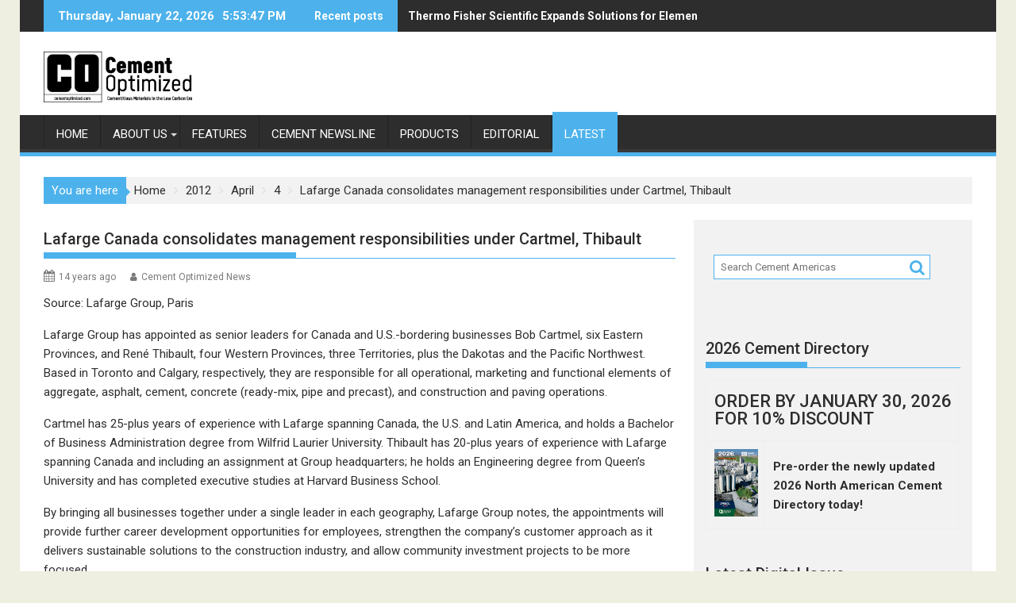

--- FILE ---
content_type: text/html; charset=utf-8
request_url: https://www.google.com/recaptcha/api2/aframe
body_size: 267
content:
<!DOCTYPE HTML><html><head><meta http-equiv="content-type" content="text/html; charset=UTF-8"></head><body><script nonce="qgGp0lpbsAmsjlHJZTUw1w">/** Anti-fraud and anti-abuse applications only. See google.com/recaptcha */ try{var clients={'sodar':'https://pagead2.googlesyndication.com/pagead/sodar?'};window.addEventListener("message",function(a){try{if(a.source===window.parent){var b=JSON.parse(a.data);var c=clients[b['id']];if(c){var d=document.createElement('img');d.src=c+b['params']+'&rc='+(localStorage.getItem("rc::a")?sessionStorage.getItem("rc::b"):"");window.document.body.appendChild(d);sessionStorage.setItem("rc::e",parseInt(sessionStorage.getItem("rc::e")||0)+1);localStorage.setItem("rc::h",'1769104425873');}}}catch(b){}});window.parent.postMessage("_grecaptcha_ready", "*");}catch(b){}</script></body></html>